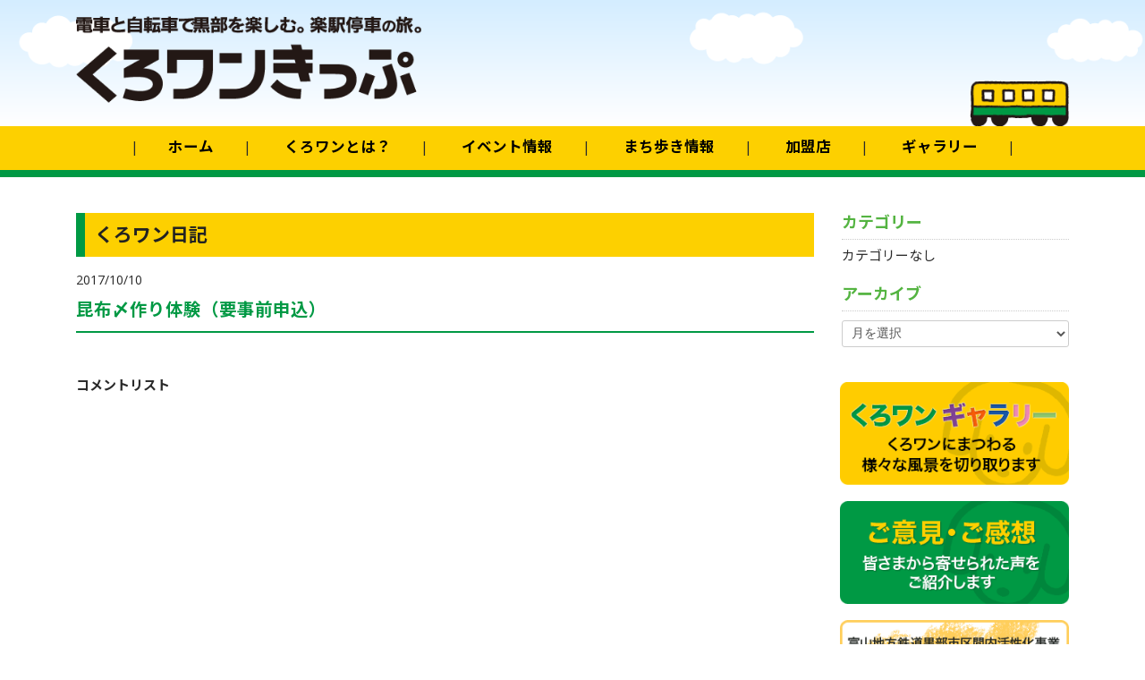

--- FILE ---
content_type: text/html; charset=UTF-8
request_url: http://www.kurowan.com/event_top/%E6%98%86%E5%B8%83%E3%80%86%E4%BD%9C%E3%82%8A%E4%BD%93%E9%A8%93%EF%BC%88%E8%A6%81%E4%BA%8B%E5%89%8D%E7%94%B3%E8%BE%BC%EF%BC%89/
body_size: 6405
content:
<!DOCTYPE HTML>
<html lang="ja">
<head>
<meta charset="UTF-8">
<title>昆布〆作り体験（要事前申込） | くろワンきっぷ〈黒部ワンコイン フリー切符〉</title>
<meta name="description" content="">
<meta name="keywords" content="黒部,くろワン,くろわん,富山,地鉄,電車,新幹線,まち歩き,富山観光">
<!-- mobile devices -->
<meta name="viewport" content="width=device-width,initial-scale=1">
<!-- boostrap -->
<link rel="stylesheet" href="/common/css/bootstrap.css">
<link rel="stylesheet" href="/common/css/bootstrap-responsive.css">

<!-- css -->
<link rel="stylesheet" href="/common/css/base.css">
<link rel="stylesheet" href="/common/css/design.css">

<meta name='robots' content='max-image-preview:large' />
	<style>img:is([sizes="auto" i], [sizes^="auto," i]) { contain-intrinsic-size: 3000px 1500px }</style>
	<link rel='dns-prefetch' href='//ajax.googleapis.com' />
<link rel='stylesheet' id='wp-block-library-css' href='http://www.kurowan.com/wp-includes/css/dist/block-library/style.min.css?ver=6.7.4' type='text/css' media='all' />
<style id='classic-theme-styles-inline-css' type='text/css'>
/*! This file is auto-generated */
.wp-block-button__link{color:#fff;background-color:#32373c;border-radius:9999px;box-shadow:none;text-decoration:none;padding:calc(.667em + 2px) calc(1.333em + 2px);font-size:1.125em}.wp-block-file__button{background:#32373c;color:#fff;text-decoration:none}
</style>
<style id='global-styles-inline-css' type='text/css'>
:root{--wp--preset--aspect-ratio--square: 1;--wp--preset--aspect-ratio--4-3: 4/3;--wp--preset--aspect-ratio--3-4: 3/4;--wp--preset--aspect-ratio--3-2: 3/2;--wp--preset--aspect-ratio--2-3: 2/3;--wp--preset--aspect-ratio--16-9: 16/9;--wp--preset--aspect-ratio--9-16: 9/16;--wp--preset--color--black: #000000;--wp--preset--color--cyan-bluish-gray: #abb8c3;--wp--preset--color--white: #ffffff;--wp--preset--color--pale-pink: #f78da7;--wp--preset--color--vivid-red: #cf2e2e;--wp--preset--color--luminous-vivid-orange: #ff6900;--wp--preset--color--luminous-vivid-amber: #fcb900;--wp--preset--color--light-green-cyan: #7bdcb5;--wp--preset--color--vivid-green-cyan: #00d084;--wp--preset--color--pale-cyan-blue: #8ed1fc;--wp--preset--color--vivid-cyan-blue: #0693e3;--wp--preset--color--vivid-purple: #9b51e0;--wp--preset--gradient--vivid-cyan-blue-to-vivid-purple: linear-gradient(135deg,rgba(6,147,227,1) 0%,rgb(155,81,224) 100%);--wp--preset--gradient--light-green-cyan-to-vivid-green-cyan: linear-gradient(135deg,rgb(122,220,180) 0%,rgb(0,208,130) 100%);--wp--preset--gradient--luminous-vivid-amber-to-luminous-vivid-orange: linear-gradient(135deg,rgba(252,185,0,1) 0%,rgba(255,105,0,1) 100%);--wp--preset--gradient--luminous-vivid-orange-to-vivid-red: linear-gradient(135deg,rgba(255,105,0,1) 0%,rgb(207,46,46) 100%);--wp--preset--gradient--very-light-gray-to-cyan-bluish-gray: linear-gradient(135deg,rgb(238,238,238) 0%,rgb(169,184,195) 100%);--wp--preset--gradient--cool-to-warm-spectrum: linear-gradient(135deg,rgb(74,234,220) 0%,rgb(151,120,209) 20%,rgb(207,42,186) 40%,rgb(238,44,130) 60%,rgb(251,105,98) 80%,rgb(254,248,76) 100%);--wp--preset--gradient--blush-light-purple: linear-gradient(135deg,rgb(255,206,236) 0%,rgb(152,150,240) 100%);--wp--preset--gradient--blush-bordeaux: linear-gradient(135deg,rgb(254,205,165) 0%,rgb(254,45,45) 50%,rgb(107,0,62) 100%);--wp--preset--gradient--luminous-dusk: linear-gradient(135deg,rgb(255,203,112) 0%,rgb(199,81,192) 50%,rgb(65,88,208) 100%);--wp--preset--gradient--pale-ocean: linear-gradient(135deg,rgb(255,245,203) 0%,rgb(182,227,212) 50%,rgb(51,167,181) 100%);--wp--preset--gradient--electric-grass: linear-gradient(135deg,rgb(202,248,128) 0%,rgb(113,206,126) 100%);--wp--preset--gradient--midnight: linear-gradient(135deg,rgb(2,3,129) 0%,rgb(40,116,252) 100%);--wp--preset--font-size--small: 13px;--wp--preset--font-size--medium: 20px;--wp--preset--font-size--large: 36px;--wp--preset--font-size--x-large: 42px;--wp--preset--spacing--20: 0.44rem;--wp--preset--spacing--30: 0.67rem;--wp--preset--spacing--40: 1rem;--wp--preset--spacing--50: 1.5rem;--wp--preset--spacing--60: 2.25rem;--wp--preset--spacing--70: 3.38rem;--wp--preset--spacing--80: 5.06rem;--wp--preset--shadow--natural: 6px 6px 9px rgba(0, 0, 0, 0.2);--wp--preset--shadow--deep: 12px 12px 50px rgba(0, 0, 0, 0.4);--wp--preset--shadow--sharp: 6px 6px 0px rgba(0, 0, 0, 0.2);--wp--preset--shadow--outlined: 6px 6px 0px -3px rgba(255, 255, 255, 1), 6px 6px rgba(0, 0, 0, 1);--wp--preset--shadow--crisp: 6px 6px 0px rgba(0, 0, 0, 1);}:where(.is-layout-flex){gap: 0.5em;}:where(.is-layout-grid){gap: 0.5em;}body .is-layout-flex{display: flex;}.is-layout-flex{flex-wrap: wrap;align-items: center;}.is-layout-flex > :is(*, div){margin: 0;}body .is-layout-grid{display: grid;}.is-layout-grid > :is(*, div){margin: 0;}:where(.wp-block-columns.is-layout-flex){gap: 2em;}:where(.wp-block-columns.is-layout-grid){gap: 2em;}:where(.wp-block-post-template.is-layout-flex){gap: 1.25em;}:where(.wp-block-post-template.is-layout-grid){gap: 1.25em;}.has-black-color{color: var(--wp--preset--color--black) !important;}.has-cyan-bluish-gray-color{color: var(--wp--preset--color--cyan-bluish-gray) !important;}.has-white-color{color: var(--wp--preset--color--white) !important;}.has-pale-pink-color{color: var(--wp--preset--color--pale-pink) !important;}.has-vivid-red-color{color: var(--wp--preset--color--vivid-red) !important;}.has-luminous-vivid-orange-color{color: var(--wp--preset--color--luminous-vivid-orange) !important;}.has-luminous-vivid-amber-color{color: var(--wp--preset--color--luminous-vivid-amber) !important;}.has-light-green-cyan-color{color: var(--wp--preset--color--light-green-cyan) !important;}.has-vivid-green-cyan-color{color: var(--wp--preset--color--vivid-green-cyan) !important;}.has-pale-cyan-blue-color{color: var(--wp--preset--color--pale-cyan-blue) !important;}.has-vivid-cyan-blue-color{color: var(--wp--preset--color--vivid-cyan-blue) !important;}.has-vivid-purple-color{color: var(--wp--preset--color--vivid-purple) !important;}.has-black-background-color{background-color: var(--wp--preset--color--black) !important;}.has-cyan-bluish-gray-background-color{background-color: var(--wp--preset--color--cyan-bluish-gray) !important;}.has-white-background-color{background-color: var(--wp--preset--color--white) !important;}.has-pale-pink-background-color{background-color: var(--wp--preset--color--pale-pink) !important;}.has-vivid-red-background-color{background-color: var(--wp--preset--color--vivid-red) !important;}.has-luminous-vivid-orange-background-color{background-color: var(--wp--preset--color--luminous-vivid-orange) !important;}.has-luminous-vivid-amber-background-color{background-color: var(--wp--preset--color--luminous-vivid-amber) !important;}.has-light-green-cyan-background-color{background-color: var(--wp--preset--color--light-green-cyan) !important;}.has-vivid-green-cyan-background-color{background-color: var(--wp--preset--color--vivid-green-cyan) !important;}.has-pale-cyan-blue-background-color{background-color: var(--wp--preset--color--pale-cyan-blue) !important;}.has-vivid-cyan-blue-background-color{background-color: var(--wp--preset--color--vivid-cyan-blue) !important;}.has-vivid-purple-background-color{background-color: var(--wp--preset--color--vivid-purple) !important;}.has-black-border-color{border-color: var(--wp--preset--color--black) !important;}.has-cyan-bluish-gray-border-color{border-color: var(--wp--preset--color--cyan-bluish-gray) !important;}.has-white-border-color{border-color: var(--wp--preset--color--white) !important;}.has-pale-pink-border-color{border-color: var(--wp--preset--color--pale-pink) !important;}.has-vivid-red-border-color{border-color: var(--wp--preset--color--vivid-red) !important;}.has-luminous-vivid-orange-border-color{border-color: var(--wp--preset--color--luminous-vivid-orange) !important;}.has-luminous-vivid-amber-border-color{border-color: var(--wp--preset--color--luminous-vivid-amber) !important;}.has-light-green-cyan-border-color{border-color: var(--wp--preset--color--light-green-cyan) !important;}.has-vivid-green-cyan-border-color{border-color: var(--wp--preset--color--vivid-green-cyan) !important;}.has-pale-cyan-blue-border-color{border-color: var(--wp--preset--color--pale-cyan-blue) !important;}.has-vivid-cyan-blue-border-color{border-color: var(--wp--preset--color--vivid-cyan-blue) !important;}.has-vivid-purple-border-color{border-color: var(--wp--preset--color--vivid-purple) !important;}.has-vivid-cyan-blue-to-vivid-purple-gradient-background{background: var(--wp--preset--gradient--vivid-cyan-blue-to-vivid-purple) !important;}.has-light-green-cyan-to-vivid-green-cyan-gradient-background{background: var(--wp--preset--gradient--light-green-cyan-to-vivid-green-cyan) !important;}.has-luminous-vivid-amber-to-luminous-vivid-orange-gradient-background{background: var(--wp--preset--gradient--luminous-vivid-amber-to-luminous-vivid-orange) !important;}.has-luminous-vivid-orange-to-vivid-red-gradient-background{background: var(--wp--preset--gradient--luminous-vivid-orange-to-vivid-red) !important;}.has-very-light-gray-to-cyan-bluish-gray-gradient-background{background: var(--wp--preset--gradient--very-light-gray-to-cyan-bluish-gray) !important;}.has-cool-to-warm-spectrum-gradient-background{background: var(--wp--preset--gradient--cool-to-warm-spectrum) !important;}.has-blush-light-purple-gradient-background{background: var(--wp--preset--gradient--blush-light-purple) !important;}.has-blush-bordeaux-gradient-background{background: var(--wp--preset--gradient--blush-bordeaux) !important;}.has-luminous-dusk-gradient-background{background: var(--wp--preset--gradient--luminous-dusk) !important;}.has-pale-ocean-gradient-background{background: var(--wp--preset--gradient--pale-ocean) !important;}.has-electric-grass-gradient-background{background: var(--wp--preset--gradient--electric-grass) !important;}.has-midnight-gradient-background{background: var(--wp--preset--gradient--midnight) !important;}.has-small-font-size{font-size: var(--wp--preset--font-size--small) !important;}.has-medium-font-size{font-size: var(--wp--preset--font-size--medium) !important;}.has-large-font-size{font-size: var(--wp--preset--font-size--large) !important;}.has-x-large-font-size{font-size: var(--wp--preset--font-size--x-large) !important;}
:where(.wp-block-post-template.is-layout-flex){gap: 1.25em;}:where(.wp-block-post-template.is-layout-grid){gap: 1.25em;}
:where(.wp-block-columns.is-layout-flex){gap: 2em;}:where(.wp-block-columns.is-layout-grid){gap: 2em;}
:root :where(.wp-block-pullquote){font-size: 1.5em;line-height: 1.6;}
</style>
<link rel='stylesheet' id='wp-pagenavi-css' href='http://www.kurowan.com/wp-content/plugins/wp-pagenavi/pagenavi-css.css?ver=2.70' type='text/css' media='all' />
<link rel="canonical" href="http://www.kurowan.com/event_top/%e6%98%86%e5%b8%83%e3%80%86%e4%bd%9c%e3%82%8a%e4%bd%93%e9%a8%93%ef%bc%88%e8%a6%81%e4%ba%8b%e5%89%8d%e7%94%b3%e8%be%bc%ef%bc%89/" />
<!-- ogt -->
    <meta property="og:title" content="昆布〆作り体験（要事前申込）｜くろワンきっぷ〈黒部ワンコイン フリー切符〉">
    <meta property="og:type" content="article">
    <meta property="og:description" content="">
    <meta property="og:url" content="http://www.kurowan.com/event_top/%e6%98%86%e5%b8%83%e3%80%86%e4%bd%9c%e3%82%8a%e4%bd%93%e9%a8%93%ef%bc%88%e8%a6%81%e4%ba%8b%e5%89%8d%e7%94%b3%e8%be%bc%ef%bc%89/">
    <meta property="og:image" content="">
    <meta property="og:site_name" content="くろワンきっぷ〈黒部ワンコイン フリー切符〉">
    <meta property="og:site_url" content="http://www.kurowan.com">
<!-- Google tag (gtag.js) -->
<script async src="https://www.googletagmanager.com/gtag/js?id=G-13KY271G90"></script>
<script>
  window.dataLayer = window.dataLayer || [];
  function gtag(){dataLayer.push(arguments);}
  gtag('js', new Date());

  gtag('config', 'G-13KY271G90');
</script>
</head>
<body id="pagetop">
<!-- facebook --><div id="fb-root"></div>
<script>(function(d, s, id) {
  var js, fjs = d.getElementsByTagName(s)[0];
  if (d.getElementById(id)) return;
  js = d.createElement(s); js.id = id;
  js.src = "//connect.facebook.net/ja_JP/all.js#xfbml=1";
  fjs.parentNode.insertBefore(js, fjs);
}(document, 'script', 'facebook-jssdk'));</script>
<div id="container">
	<header class="global">
		<div class="container-fluid">
			<h1><a href="/"><img src="/common/img/logo.png" alt="くろワンきっぷ　電車と自転車で黒部を楽しむ。楽駅停車の旅。"></a></h1>
			<div id="header_r">
				<div><img src="/common/img/head_train.png" alt="かぼちゃ電車" ></div>
			</div>
		</div>
	</header>		<nav id="nav-global" role="navigation" class="clearfix">
			<div id="menu_main">
			<ul id="menu_main_navi">
			<li><a href="/" class="navi01" title="ホーム"><span>ホーム</span></a></li>
			<li><a href="/about/" class="navi02" title="くろワンとは？"><span>くろワンとは？</span></a></li>
			<li><a href="/event/" class="navi02" title="イベント情報"><span>イベント情報</span></a></li>
			<li><a href="/machiaruki/" class="navi03" title="まち歩き情報"><span>まち歩き情報</span></a></li>
			<li><a href="/kameiten/" class="navi04" title="加盟店"><span>加盟店</span></a></li>
			<li><a href="/photog/" class="navi05" title="ギャラリー"><span>ギャラリー</span></a></li>
			</ul>
			</div>
		</nav>
	<div class="container-fluid">
	
		<div id="content" class="row-fluid">
		
		<div id="left_co" class="span9">
		
		
		<section id="main_co">
			<h1 class="title01">くろワン日記</h1>
			

				<article class="blog_main" id="post-809" class="post-809 event_top type-event_top status-publish hentry">
					<header class="blog_title">
						<time datetime="2017-10-10">2017/10/10</time>
						<h1>昆布〆作り体験（要事前申込）</h1>
					</header>
					<div class="blog_article">
																	</div><!-- .entry-content -->

				<!-- #post-## -->
					

<div class="ecoblog_comment">
	<h3>コメントリスト</h3>
				
<!-- You can start editing here. -->


			<!-- If comments are closed. -->
		<p class="nocomments">コメントは受け付けていません。</p>

	
</div>

</article>

		</section>
		
		</div><!-- /div#left_co -->
		
		<div id="right_co" class="span3">
			<ul id="blog_side">
				<li id="categories-3" class="widget widget_categories"><h2 class="widgettitle">カテゴリー</h2>

			<ul>
				<li class="cat-item-none">カテゴリーなし</li>			</ul>

			</li>
<li id="archives-3" class="widget widget_archive"><h2 class="widgettitle">アーカイブ</h2>
		<label class="screen-reader-text" for="archives-dropdown-3">アーカイブ</label>
		<select id="archives-dropdown-3" name="archive-dropdown">
			
			<option value="">月を選択</option>
			
		</select>

			<script type="text/javascript">
/* <![CDATA[ */

(function() {
	var dropdown = document.getElementById( "archives-dropdown-3" );
	function onSelectChange() {
		if ( dropdown.options[ dropdown.selectedIndex ].value !== '' ) {
			document.location.href = this.options[ this.selectedIndex ].value;
		}
	}
	dropdown.onchange = onSelectChange;
})();

/* ]]> */
</script>
</li>
			</ul>
			<div id="side_btn">
				<a href="/photog/" class="rollover"><img src="/common/img/side/blog.gif" alt="くろワン日記　スタッフブログ"></a>
				<a href="/voice/" class="rollover"><img src="/common/img/side/voice.gif" alt="お客様からのご意見・ご感想"></a>
				<!--<a href="/pdf/2014haru_jikokuhyou.pdf" class="rollover" target="_blank"><img src="/common/img/side/jikokuhyou.gif" alt="富山地方鉄道黒部市区間　時刻表ダウンロード"></a>-->
				<a href="/paint/" class="rollover" ><img src="/common/img/side/peint.gif" alt="黒部の駅舎ペイントラッピング"></a>
				<a href="http://www.kurobe-koukyoukoutsuu.jp/" class="rollover koukyou" target="_blank"><img src="/common/img/side/banner_koukyoukoutsu02.gif" alt="黒部市　公共交通で行こう！QRコード"></a>
			</div>
			<div id="side_link">
				<img src="/common/img/side/link.gif" alt="リンク">
				<ul>
					<li><a href="http://www.kurobe-unazuki.jp/" target="_blank">黒部・宇奈月温泉観光局</a></li>
					<li><a href="http://www.city.kurobe.toyama.jp/" target="_blank">黒部市</a></li>
					<li><a href="http://www.ccis-toyama.or.jp/kurobe/" target="_blank">黒部商工会議所</a></li>
					<li><a href="http://www.unazuki-onsen.com/" target="_blank">宇奈月温泉旅館協同組合</a></li>
				</ul>
			</div>
			<div id="side_banner">
				<a href="http://www.kurobe-machikyo.jp/" class="rollover" target="_blank"><img src="/common/img/side/banner_machi.gif" alt="黒部まちづくり協議会"></a>
				<a href="http://kurobematikyo.blog135.fc2.com/" class="rollover" target="_blank"><img src="/common/img/side/banner_machiblog.gif" alt="黒部まちづくり協議会ブログ"></a>
				<a href="http://www.kurobe-kinshohome.jp/" class="rollover" target="_blank"><img src="/common/img/side/banner_seisyounen.gif" alt="黒部市勤労青少年ホーム"></a>
				<a href="http://www.kurobe-unazuki.jp/" class="rollover" target="_blank"><img src="/common/img/side/banner_kankoukyoku.gif" alt="黒部・宇奈月温泉観光局"></a>
				<a href="http://www.ccis-toyama.or.jp/kurobe/" class="rollover" target="_blank"><img src="/common/img/side/banner_kaigisyo.jpg" alt="黒部商工会議所"></a>
				<a href="http://www.kurobejc.jp/" class="rollover" target="_blank"><img src="/common/img/side/banner_jc.gif" alt="JCI 黒部青年会議所"></a>
				<a href="http://www.railways2.jp/" class="rollover" target="_blank"><img src="/common/img/side/banner_railways.gif" alt="RAILWAYS"></a>
				<a href="http://www1.coralnet.or.jp/suwa_h/" class="rollover" target="_blank"><img src="/common/img/side/banner_shitetsu.gif" alt="北陸の私鉄"></a>
				<a href="http://www.kurobehan.com/" class="rollover" target="_blank"><img src="/common/img/side/banner_kurobehan.gif" alt="黒部観光が楽しくなるサイト「黒部藩」"></a>
				<a href="http://www.kurobe-catalog.com" class="rollover" target="_blank"><img src="/common/img/side/kurobe-catalog_b01.jpg" alt="黒部カタログ"></a>
			</div>		
		</div><!-- /div#right_co -->

		</div><!-- /div#contents -->
	
	</div><!-- /div#container-fluid -->
	
<div class="container-fluid">
	<p id="topscll"><a href="#pagetop" class="rollover">Topに戻る</a></p>
</div>
<footer class="global">
	<div id="f_adress" class="container-fluid">
		<address>
			<strong>くろワンきっぷ事務局</strong><span>（NPO法人 黒部まちづくり協議会内）</span><br>
			〒938-0037　富山県黒部市新牧野220 黒部市勤労青少年ホーム内<br>Tel.0765-56-9687 Fax.0765-56-9637
		</address>
		<dl id="f_kyousan">
			<dt>●主催</dt><dd>：NPO法人黒部まちづくり協議会　黒部ワンコイン・プロジェクト、富山地方鉄道株式会社</dd>
<!-- 			<dt>●主管</dt><dd>：NPO法人黒部まちづくり協議会</dd> -->
			<dt>●共催</dt><dd>：黒部市　黒部市黒部商工会議所　（一社）黒部・宇奈月温泉観光局　黒部市自治振興会連絡協議会　北日本新聞社</dd>
			<dt>●後援</dt><dd>：黒部市教育委員会　黒部青年会議所　黒部商工会議所青年部　黒部商工会議所女性会　黒部市PTA連絡協議会　（公財）黒部市スポーツ協会　黒部市老人クラブ連合会　黒部市社会福祉協議会　黒部農業協同組合　くろべ漁業協同組　黒部サイクリング協会　「まくら木」ネット　富山新聞社　読売新聞北陸支社　朝日新聞富山総局　北陸中日新聞　毎日新聞富山支局　北日本放送　富山テレビ放送　チューリップテレビ　みらーれTV　新川コミュニティ放送（ラジオ・ミュー）</dd>
			<dt>●協賛</dt><dd>：YKK株式会社　ダイヤテックス株式会社　黒部峡谷鉄道株式会社　北星ゴム工業株式会社　中西グループ　石田・黒部きらきら「蔵」仲間　プレミアム加盟店　スタンプラリー協賛店</dd>
		</dl>
	</div>
</footer>
<footer id="copyright" class="container-fluid">
	<small>Copyright © kurowan.com. All Rights Reserved. </small>
</footer></div><!-- /div#container -->
</body>
</html>

--- FILE ---
content_type: text/css
request_url: http://www.kurowan.com/common/css/base.css
body_size: 3214
content:
@charset "utf-8";

@import url('https://fonts.googleapis.com/css?family=Khula:400,700|Noto+Sans+JP:400,700&display=swap');
@import url('reset.css');

* {
    margin: 0;
    padding:0;
}

html {
    padding:0;
}
body {
    background:#fff;
}
html,body {
	width:100%;
    font-family: 'Khula','Noto Sans JP', "ヒラギノ角ゴ Pro W3","Hiragino Kaku Gothic Pro","Yu Gothic","ヒラギノ角ゴ W3","游ゴシック体", YuGothic, "游ゴシック Medium", "Yu Gothic Medium", "游ゴシック", "Yu Gothic","メイリオ", sans-serif;
    _font-family: ‘ＭＳ Ｐゴシック’, sans-serif;
    font-style: normal;
    font-size: 15px;
	color:#2A2A2A;
	line-height:1.5;
	word-break:break-all; word-wrap:break-word; -webkit-text-size-adjust: 100%; margin: 0;
}

h1, h2, h3, h4, h5, h6 {
    margin:0;
    padding:0;
    border:0;
    outline:0;
    font-size:100%;
    font-weight: 700;
    vertical-align:baseline;
    background:transparent;
    line-height:1.5;
    }

p {
	margin:0;
    padding:0;
    border:0;
    outline:0;
    font-size:      1em;
    line-height:    1.5;
    font-weight: 400;
    font-style: normal;
    vertical-align:baseline;
    background:transparent;
    text-align:     justify;
    text-justify:   inter-ideograph;
}

a:link      { color: #3373C1; text-decoration:underline; }
a:visited   { color: #3373C1; text-decoration:underline; }
a:hover     { color: #72A0DA; text-decoration:none; }
a:focus     { color: #3373C1; text-decoration:underline; }
a:active    { color: #72A0DA; text-decoration:none; }

a img {
    border: none;
}

ul {
    list-style-type:none;
    margin:0;
    padding:0;
}

body {
    text-align:     center;
}

/* bootstrap.css */
.container-fluid {
	padding-left:35px;
	padding-right:35px;
	}
@media only screen and (max-width:767px)
{
	.container-fluid {
		padding-left:10px;
		padding-right:10px;
	}
}

/* container */
div#container {
    
}
#container a:hover.rollover {
	opacity:0.9;
	filter: alpha(opacity=90);
	-ms-filter: "alpha( opacity=90 )";
	background: #fff;
}

/* header global */
header.global {
    overflow:   hidden;
    width:      100%;
    background: #D7EFFC;
	background: url('../img/header_back.png'),
    	linear-gradient(top, rgba(212,237,251,1), rgba(255,255,255,1)) ;/* W3C */
    background: url('../img/header_back.png'),
		-moz-linear-gradient(top, rgba(212,237,281,1), rgba(255,255,255,1)) ;/* Mozilla */
	background: url('../img/header_back.png'),-webkit-gradient(linear, left top, left bottom, from(rgba(212,237,281,1)), to(#ffffff));/* safari chrome */
	background: url('../img/header_back.png'),
	-o-linear-gradient(top, rgba(255,255,255,1), rgba(255,255,255,1));/* opera */
	background-repeat:no-repeat;
	background-position:left top;
	-o-background-size: contain; 
	-moz-background-size: contain; 
	-webkit-background-size: contain; 
	background-size: contain;
	behavior: url(/common/PIE/PIE.htc);
}
header.global h1 {
	width:35%;
	float:left;
	margin:10px 0 5px 0;
}
header.global img {
    max-width:  100%;
    height:     auto;
    width:      auto\9; /* ie8 */
    vertical-align: text-bottom;
}
#header_r {
	width:10%;
	float:right;
	padding:80px 0 0 0;
	text-align:right;
	}
header.global #header_r img {
	vertical-align: bottom;
	}


@media screen and (min-width: 1150px) {
	#header_r {	width:10%;padding:90px 0 0 0;}
}
@media screen and (max-width: 955px) {
	#header_r {	width:10%;padding:70px 0 0 0;}
}
@media screen and (max-width: 900px) {
	#header_r {	width:10%;padding:65px 0 0 0;}
}
@media screen and (max-width: 720px) {
	#header_r {	width:10%;padding:60px 0 0 0;}
}

@media only screen and (max-width:600px)
{
	header.global h1 {
		width:90%;
		float:none;
		margin:10px auto 5px auto;
	}
	#header_r {
		display:none;
	}
}

/* content */
#content {
    padding-top:20px;
    text-align:left;
}


/* footer
---------------------------------------------- */
footer.global {
    display:    block;
    text-align: left;
    padding:2% 0 2% 0;
	background: #EEEEEE;
	border-bottom:5px solid #009944;
}

footer.global address {
	display:block;
	width:60%;
	font-style:normal;
	margin-bottom:20px;
	}
footer.global address strong {
    font-size:120%;
    font-weight:bold;
    line-height:2.0;
    color:#009944;
}
footer.global address span {
    font-size:100%;
    line-height:2.0;
}
dl#f_kyousan {
	width:100%;
	clear:both;
	font-size:87%;
	}
dl#f_kyousan dt {
	width:3em;
	float:left;
	}
dl#f_kyousan dd {
	padding:0 0 0 3em;
	}

#copyright {
	text-align:left;
	padding-top:3px;
	padding-bottom:5px;
	font-size:80%;
	color:#545454;
	}


@media only screen and (max-width:480px)
{
	#top_fadress,
    #top_fadress address {
        width:      auto;
        float:      none;
        text-align:left;
		font-size:80%;
    }
     #copyright{
        width:      auto;
        float:      none;
        text-align:left;
		font-size:70%;
    }
	footer.global address {
		margin:15px 0;
	}
	footer.global address {
		width:100%;
		font-size:90%;
	}
	footer.global address strong {
	    line-height:1.5;
	    font-size:120%;
	}
	footer.global address span {
	    font-size:110%;
	    line-height:1.5;
	}
	dl#f_kyousan {
		display:none;
	}
}

#topscll {
	text-align:right;
	}
#topscll a {
	text-decoration:none;
	background:#EEEEEE;
	width:6em;
	padding:3px 1em;
	}


/* ------▲ここまでチェック済み20120805------ */




@media screen and (max-width: 1000px) {/* ------1000px　iPad 768px x 1024px------ */
	header h2 {
	    line-height:1.5;
	    padding:2px 0 5px 0;
	    font-size:80%;
	}
	header .head_c ul li {
		display: none;
		}

}/* ------1000px　iPad 768px x 1024pxここまで------ */



@media screen and (max-width: 760px) {/* ------760px------　iPad 768px x 1024px */
	header h2 {
	    line-height:1.5;
	    padding:2px 0 5px 0;
	    font-size:80%;
	}
	header .head_c ul li {
		display: none;
		}
}




/* 480 */
@media (max-width: 480px) {
	#global_footer {
		position:static;
		padding:10px;
	}
	#global_footer ul li {
		display:block;
		margin-right:0;
	}
	#global_footer ul {
		position:static;
	}
	#copyright {
		position:static;
	}
}



/* paneo fix layout a4 185.8dpi retina ipad portrate */
/* 1536px x 2172px 1 : Å„2 */
@media paper,(min-width: 1150px) {
    .container-fluid {
        position:       static;
        height:         auto;
        width:          1110px;
        margin:         0 auto;
        clear:auto;
        display:block;
        padding-left: 10px;
   		padding-right: 10px;
    }
	.container-fluid:after {
    	clear: auto;
	}
	.container-fluid:before, .container-fluid:after {
	    content: "";
	    display: block;
	}
	.container-fluid:before, .container-fluid:after {
	    content: "";
	    display: block;
	}
    #content {
        height:         auto;
    }
    footer {
        width:          auto;
        margin:         0 auto;
        padding-left: auto;
   		padding-right: auto;
    }
}




aside#pager {
    margin:15px 0px 50px 0;
}

aside#pager .wp-pagenavi {
    clear: both;

}

aside#pager .wp-pagenavi a, .wp-pagenavi span {
    text-decoration: none;
    padding: 3px 5px;
    margin: 3px;
    border: 1px solid #fff;
    box-shadow: 0px 0px 1px 1px #EAEAEA;
    -moz-box-shadow: 0px 0px 1px 1px #EAEAEA;
    -webkit-box-shadow: 0px 0px 1px 1px #EAEAEA;
    background:#F6F7F7;
}

aside#pager .wp-pagenavi a:hover, .wp-pagenavi span.current {
    background-color:#AFCFE6;
    border: 1px solid #fff;
}

aside#pager .wp-pagenavi span.current {
    font-weight: bold;
}

/* pager main 
.wp-pagenavi {
    clear: both;
	margin:15px 0px 15px 0;
}

.wp-pagenavi a, .wp-pagenavi span {
    text-decoration: none;
    border: 1px solid #BFBFBF;
    padding: 3px 5px;
    margin: 2px;
}

.wp-pagenavi a:hover, .wp-pagenavi span.current {
    border-color: #000;
}

.wp-pagenavi span.current {
    font-weight: bold;
}
*/

.h_banner {
	margin-top: 7px;
}



div.kensaku form {
	text-align: left;	
	margin: 3% 0 0 0;
}

.kensaku p {
	margin: 2% 0 2% 0;
	color: #005BAC;
	font-weight: bold;
	font-size: 140%;
	float:left;
	margin-right: 1em;
}
.kensaku p span {
	padding:0 0 0 1em;
	background: url('../img/icon01.png') no-repeat left center;
	background-size: .5em;
}


.kensaku form input.kensaku_form{
	background-color: #ECECEC;
	padding:2%;
}


.kensaku form .kensaku_btn{
	padding:;
	margin-bottom:10px;
	background: #c0c0c0;
	text-indent: -9999px;

  /* border */
	border-radius: 5px;
    -webkit-border-radius: 5px;
    -moz-border-radius: 5px;
    border: 1px #D5D5D5 solid;

  /* haikei */
    background: #F6F6F6;	
	background: linear-gradient(top, #F6F6F6, #E3E3E3) ;/* W3C */
    background: -moz-linear-gradient(top, #F6F6F6, #E3E3E3) ;/* Mozilla */
	background: -webkit-gradient(linear, left top, left bottom, color-stop(0%, #F6F6F6), color-stop(100%, #E3E3E3));/* safari chrome */
	background: -o-linear-gradient(top, #F6F6F6, #E3E3E3);/* opera */
	width: 5%;
	padding: 1%;

}


@media screen and (max-width: 1000px) {/* ------1000px　iPad 768px x 1024px------ */
	div.kensaku form {
		text-align: left;	
		margin: 0 0 0 0;
	}
	
	.kensaku p {
		margin: 0 0 2px 0;
		color: #005BAC;
		font-weight: bold;
		font-size: 90%;
		float:none;
		margin-right: 1em;
	}
	.kensaku p span {
		padding:0 0 0 1em;
		background: url('../img/icon01.png') no-repeat left center;
		background-size: .5em;
	}
	.kensaku form input.kensaku_form{
		background-color: #ECECEC;
		padding:0;
	}

}/* ------1000px　iPad 768px x 1024pxここまで------ */



@media screen and (max-width: 760px) {/* ------760px------　iPad 768px x 1024px */

}




/* 480 */
@media (max-width: 480px) {
	div.kensaku form {
		text-align: center;
	}
	.kensaku p {
		margin: 5% 0 2% 0;
		display: block;
		float:none;
		text-align: center;
		margin-left: -2em;
		font-size: 130%;
	}
	.kensaku p span {
		background: url('../img/icon02.png') no-repeat left center;
	}
}


.pankuzu {
	font-size: 12px;
	margin-bottom: 15px;
	margin-top: -10px;
}



--- FILE ---
content_type: text/css
request_url: http://www.kurowan.com/common/css/design.css
body_size: 10141
content:
@charset "utf-8";


#main_co {
	width:100%;
	margin-bottom:30px;
	overflow:hidden;
	}

#main_co p {
	line-height:1.7;
	}

/* ----sidebar-------------------------------- */

#side_btn {
	margin-bottom:30px;
	}
#side_btn a {
	display:block;
	margin-bottom:4%;
	}

#side_link ul {
	margin-bottom:30px;
	}
#side_link ul li {
	padding:.5em 0 .5em .8em;
	border-bottom:dotted 1px #ccc;
	text-decoration:none;
	background: url(../img/icon01.gif) no-repeat left 1em;
	background-size:.4em;
	}
#side_link ul li a {
	text-decoration:none;
	color:#222;
	}

#side_banner{
	margin-bottom:50px;
	text-align:center;
	}
#side_banner a {
	display:block;
	margin-bottom:3%;
	}


@media only screen and (max-width:767px)
{
	#side_btn {
		text-align:center;
		}
	#side_btn a {
		display:block;
		width:49%;
		float:left;
		margin-bottom:4%;
		margin-right:1%;
		}
	#side_link {
	clear: both;
	overflow: hidden;
	padding-top: 1em;
	}
	#side_link img {
	width:47%;
	}
	#side_banner{
	}
	#side_banner a {
		display:block;
		width:47%;
		float:left;
		margin-bottom:3%;
		margin-right:3%;
	}
}


@media only screen and (max-width:480px)
{
	#side_btn a {
		width:47%;
		margin-right:3%;
		}
}





/* トップページ
---------------------------------------------- */

/* top btn */
.top_btn {
	margin:0 0 20px 0;
	clear:both;
	overflow:hidden;
	}
.top_articletxt {
	padding: 20px 25px;
	border: 3px solid #cccccc;
	border-radius: 10px;
	margin:0 0 20px 0;
	clear:both;
	overflow:hidden;
}
#top_btnl div {
	margin-bottom: 20px;
	text-align: center;
}
#top_btnr .facebook {
	margin-bottom: 20px;
	text-align: center;
}
#top_btnr .facebook iframe {
	width: 100% !important;
}
@media only screen and (max-width:767px)
{
	.top_btn {
		margin:0 0 8px 0;
	}
/*
	#top_btnl {
		width:49%;
		float:left;
	}
	#top_btnr {
		width:49%;
		float:right;
	}
*/
}

.top_bus{
	padding-top: 20px;
}

/* top article */
#top_event{
	width:100%;
	overflow:hidden;
	border-bottom:5px solid #009944;
	margin:0 0 35px 0;
	}
#top_event h1{
	margin-bottom:.5em;
	}
#top_article_in article {
	width:100%;
	clear:both;
	overflow:hidden;
	border-bottom:1px dotted #183684;
	padding:.8em 0 .8em 0;
	font-size:102%;
	}
#top_article_in article time {
	display:block;
	width:23%;
	float:left;
	font-weight:bold;
	font-size:102%;
	padding:0 0 0 1em;
	}
#top_article_in article h2 {
	width:74%;
	float:right;
	}

#top_article article a:link      { color: #2A2A2A; text-decoration:none; }
#top_article article a:visited   { color: #2A2A2A; text-decoration:none; }
#top_article article a:hover     { color: #47677E; text-decoration:none; }
#top_article article a:focus     { color: #2A2A2A; text-decoration:none; }
#top_article article a:active    { color: #47677E; text-decoration:none; }

@media only screen and (max-width:768px)
{
    #top_article_in article time {
		width:100%;
		padding:0;
		float:auto;
	}
	#top_article_in article h2 {
		width:100%;
		float:auto;
	}
}

@media only screen and (max-width:480px)
{
	#top_event{
        width:      auto;
        float:      none;
        text-align:center;
        margin-right:0;
        margin-bottom:15px;
        text-align:left;
    }
}

/* top hanbaiten */
#hanbai {
	width:90%;
	padding:3% 4%;
	background:#114126;
	border:3px solid #BFBFBF;
	color:#fff;
	margin:0 0 30px 0;
	}
.hanbai_t01 {
	color:#E67F7F;
	font-size:120%;
	}
h2.hanbai_t02 {
	color:#EFD663;
	font-size:120%;
	}
#hanbai li {
	margin:0 0 5px 0;
	}


/* 2021.02.16 add */
.hanbai_access {
	border-bottom : 3px solid #BFBFBF;
	padding-bottom: 20px;
	margin-bottom: 30px;
}
.hanbai_access h2 {
	text-align: center;
	font-size: 23px;
	font-weight: bold;
	color: #009944;
	margin-bottom: 10px;
}
.hanbai_access ul li {
	margin:10px 3% 8px 0;
	background: url(/common/img/icon02.gif) no-repeat left .3em;
	background-size:.7em;
	padding:0 0 0 1em;
}
.hanbai_accessmap {
	width: 99%;
}
.container-fluid .hanbai_accessmap iframe {
	width: 100%;
	height: 400px;
	border: none;
	padding: 0 !important;
}

.parkandride {
	border-bottom : 2px dashed #BFBFBF;
	padding-bottom: 20px;
	margin-bottom: 30px;
}
.parkandride p {
	padding: 15px 0 20px;
	font-size: 17px;
}
.parkandride h3 {
	font-size: 18px;
	font-weight: bold;
	color: #009944;
	margin-bottom: 10px;
}
.parkandride ul li {
	margin:0 3% 7px 3px;
	background: url(/common/img/icon02.gif) no-repeat left 1px;
	background-size:.7em;
	padding:0 0 0 1em;
}


/* top backnamber */
#backnamber {
	width:100%;
	margin:0 0 30px 0;
	}
#backnamber h1 {
	background: url('../img/top/bn_back.gif');
	background-repeat:repeat-x;
	background-position:right top;
	-o-background-size: contain; 
	-moz-background-size: contain; 
	-webkit-background-size: contain; 
	background-size: contain;
	line-height:1.0;
	margin:0 0 20px 0;
	}
#backnamber ul {
	width:100%;
	clear:both;
	overflow:hidden;
	}
#backnamber ul li {
	width:32%;
	float:left;
	margin:0 2% 1% 0;
	}
#backnamber ul li.back_li3 {
	margin:0 0 1% 0;
	}
#backnamber ul li a {
	display:block;
	border:1px solid #A7A7A7;
	}
#backnamber ul li a img {
	vertical-align:bottom;
	}

@media only screen and (max-width:480px)
{
	#backnamber h1 img {
		width:50%;
	}
}


/* バックナンバーページ
---------------------------------------------- */
ul.backnamber_top li {
	margin:10px 3% 8px 0;
	font-size:120%;
	background: url(/common/img/icon02.gif) no-repeat left .3em;
	background-size:.7em;
	padding:0 0 0 1em;
	}
.backnumber_b {
	margin-bottom:20px;
	}



/* 共通
---------------------------------------------- */
.title01 {
	font-size:140%;
	font-weight:bold;
	color:#222;
	border-left:10px solid #009944;
	background:#FDD000;
	padding:13px .5em 5px .5em;
	margin:0 0 2% 0;
	line-height:1.5;
	clear:both;
	}


.title02 {
	font-size:145%;
	color:#009944;
	border-bottom:2px solid #009944;
	padding: 15px 4em 3px 0;
	font-weight:bold;
	margin:0 0 1.5em 0;
	clear:both;
	background: url('../img/title02.gif');
	background-repeat:no-repeat;
	background-position:right bottom;
	background-size:3.5em;
	}
.title02 span {
	font-weight:bold;
	font-size:80%;
	}

@media only screen and (max-width:480px)
{
	.title02 {
		padding:.3em 0 .2em 0;
		background: none;
	}
}


.font_s {
	font-size:90%;
	}
.font_s2 {
	font-size:85%;
	}
.font_l {
	font-size:105%;
	}
.font_l2 {
	font-size:110%;
	}
.font_l3 {
	font-size:120%;
	}
.font_l4 {
	font-size:130%;
	}

.font_w {
	font-weight:bold;
	}

.font_co01 {
	color:#009944;
	}
.font_co02 {
	color:#F27171;
	}
.font_co02 a {
	color:#F27171;
	}

.t_read {
	width:80%;
	margin:0 0 30px 0;
	}
@media only screen and (max-width:480px)
{
	.t_read {
		width:100%;
	}
}




/* くろワンとは？
---------------------------------------------- */
.kurowan_about {
	margin-bottom: 80px;
}

.title_about {
	margin:0 0 1em 0;
	}
.about_t p {
	margin:.3em 0 2.5em 0;
	}
.about_t h2 {
	margin:0 0 .5em 0;
	}
#about_tr {
	background:#FDD000;
	color:#009944;
	padding: 20px 1em 15px;
	margin:0 0 1em;
	font-size:120%;
	font-weight: 700;
	text-align:center;
	}

dl.about_t_dl {
	margin:0 0 10px 0;
	}
dl.about_t_dl dt {
	color:#009944;
	font-weight:bold;
	font-size:130%;
	margin:0 0 .3em 0;
	}
dl.about_t_dl dt span {
	color:#222;
	font-weight:bold;
	font-size:80%;
	vertical-align:top;
	}
dl.about_t_dl dd {
	margin:0 0 1.5em 0;
	font-size:115%;
	font-weight:bold;
	}
dl.about_t_dl dd.about_tchui {
	margin:0 0 1.5em 0;
	font-size:95%;
	font-weight:normal;
	}



/* 電車に乗って当てよう-- */
#about_t{
	margin:0 0 40px 0;
	}
#about_t ul {
	width:90%;
	}
#about_t li {
	margin:0 0 1.5em 0;
	}
#about_t li h2 {
	color:#009944;
	font-weight:bold;
	font-size:120%;
	margin:0 0 .3em 0;
	}
#about_t li p {
	margin:0 0 .8em 0;
	}
#about_stamp {
	background:#F6F6EE;
	padding:1.5em 1em 1em 1.5em;
	-webkit-box-shadow: 0px 3px 3px 0px #DFDAD4; /* Safari, Chrome用 */
	-moz-box-shadow: 0px 3px 3px 0px #DFDAD4; /* Firefox */
	box-shadow: 0px 3px 3px 0px #DFDAD4; /* CSS3 */
	behavior: url("/common/PIE/PIE.htc");/* IE */
	margin:0 0 5em 0;
	}
#about_stamp ul {
	width:95%;
	background: url(/common/img/about/stamp_back.gif) no-repeat right top;
	background-size: 30%;
	padding:0 .5em 0 0;
	}
#about_stamp ul li h3 {
	background: url(/common/img/icon02.gif) no-repeat left .4em;
	background-size:.7em;
	padding:0 0 .2em .9em;
	font-size:125%;
	}


#tokuten_sanka h3 {
	display:inline;
	background:#FFAE00;
	padding: .2em 1em;
	color:#F6F6EE;
	font-size:120%;
	}
#tokuten_sanka ol {
	padding:0 0 0 1.5em;
	margin:.8em 0 .5em 0;
	list-style-type:decimal;
	}
#about_t #tokuten_sanka ol li {
	margin:0 0 .7em 0;
	font-size:115%;
	color:#FFAE00;
	}
#about_t #tokuten_sanka ol li span {
	color:#555;
	}


@media only screen and (max-width:480px)
{
	#about_t ul {
		width:100%;
	}
}

/* バス-- */
.about_bus {
	margin-bottom:3em;
	overflow:hidden;
	}
.about_bus h2 {
	margin-bottom:1.5em;
	}
.about_bus div p {
	width:80%;
	margin-bottom:1.5em;
	}
.bus_map div {
	margin-bottom:0.8em;
	}

/* 自転車-- */
.about_j {
	margin:0 0 40px 0;
	}
.about_j h2 {
	color:#009944;
	font-weight:bold;
	font-size:120%;
	margin:0 0 .5em 0;
	}
.about_j p {
	margin-bottom:1em;
	}









/* イベント情報
--------------------------------- */
nav#event_nav {
	width:100%;
	clear:both;
	}
nav#event_nav ul {
	list-style-type:none;
	padding: 0;
	}

nav#event_nav ul li {
    list-style: none;
	padding: 0;
	float:left;
	width:15%;
	margin:0 3% 30px 0;
}
nav#event_nav ul li.e_naviw {
	width:17%;
	margin:0;
}


nav#event_nav ul li a {
 display:block;
 text-indent:-9999px;
 overflow:hidden;
 margin: 0;
 padding: 0;
 height:90px;
	-o-background-size: contain; 
	-moz-background-size: contain; 
	-webkit-background-size: contain; 
	background-size: contain;
}
a.e_nav01 {background: url(/common/img/event/btn01.gif) no-repeat 0 0;}
a:hover.e_nav01 {background: url(/common/img/event/btn01_on.gif) no-repeat 0 0;}
a.e_nav02 {background: url(/common/img/event/btn02.gif) no-repeat 0 0;}
a:hover.e_nav02 {background: url(/common/img/event/btn02_on.gif) no-repeat 0 0;}
a.e_nav03 {background: url(/common/img/event/btn03.gif) no-repeat 0 0;}
a:hover.e_nav03 {background: url(/common/img/event/btn03_on.gif) no-repeat 0 0;}
a.e_nav04 {background: url(/common/img/event/btn04.gif) no-repeat 0 0;}
a:hover.e_nav04 {background: url(/common/img/event/btn04_on.gif) no-repeat 0 0;}

a.e_nav05 {background: url(/common/img/event/btn05.gif) no-repeat 0 0;}
a:hover.e_nav05 {background: url(/common/img/event/btn05_on.gif) no-repeat 0 0;}
a.e_nav06 {background: url(/common/img/event/btn06.gif) no-repeat 0 0;}
a:hover.e_nav06 {background: url(/common/img/event/btn06_on.gif) no-repeat 0 0;}
a.e_nav07 {background: url(/common/img/event/btn07.gif) no-repeat 0 0;}
a:hover.e_nav07 {background: url(/common/img/event/btn07_on.gif) no-repeat 0 0;}

@media only screen and (min-width:1280px)
{
	nav#event_nav ul li a { height:95px;}
}
@media only screen and (max-width:950px)
{
	nav#event_nav ul li a { height:85px;}
}
@media only screen and (max-width:930px)
{
	nav#event_nav ul li a { height:75px;}
}
@media only screen and (max-width:900px)
{
	nav#event_nav ul li a { height:70px;}
}
@media only screen and (max-width:850px)
{
	nav#event_nav ul li a { height:65px;}
}
@media only screen and (max-width:800px)
{
	nav#event_nav ul li a { height:70px;}
}
@media only screen and (max-width:700px)
{
	nav#event_nav ul li a { height:65px;}
}
@media only screen and (max-width:480px)
{
	nav#event_nav ul li a { height:55px;}
	nav#event_nav ul li {
		width:20%;
	}
	nav#event_nav ul li.e_naviw {
		width:22%;
	}
}


article.event_in {
	margin:0 0 30px 0;
	}
article.event_in header time {
	display:block;
	color:#717170;
	font-weight:bold;
	font-size:120%;
	border-bottom:1px dashed #717170;
	margin:0 0 .7em 0;
	padding:0 0 .3em 0;
	}
article.event_in header h1 {
	color:#009944;
	font-weight:bold;
	font-size:120%;
	margin:0 0 .8em 0;
	}
.event_text {
	width:70%;
	overflow:hidden;
	}
.event_text strong {
	font-weight:bold;
	}
.event_text p,
.event_text img {
	padding: .2em 0;
	}

.event_text a {
	color:#D7526B;
	}
.e_top {
	width:100%;
	margin:0 0 50px 0;
	clear:both;
	overflow:hidden;
	}
.e_top a {
	display:block;
	width:6em;
	background:#eee;
	padding:.3em 1em .3em 1em;
	text-decoration:none;
	float:right;
	text-align:center;
	}

@media only screen and (max-width:768px)
{
	.event_text {
		width:95%;
	}
}
@media only screen and (max-width:480px)
{
	.event_text {
		width:100%;
	}
}
ul.event_sonota {margin-bottom: 50px;}
ul.event_sonota li { margin-bottom: 15px; color: #ee9f00; font-weight: bold; font-size: 108%; line-height: 1.5; }
ul.event_sonota li p { margin-bottom: 0; color: #000; font-weight: normal; font-size: 92%; }
.chusi {text-decoration: line-through;}
.c_attention {color: #ff0000; font-weight: bold;}
.c_attention {color: #ff0000; font-weight: bold;}


/* まち歩き情報
--------------------------------- */
.machi_main {
	margin:0 0 50px 0;
	}
.machi_in {
	padding:0 0 1em 0;
	}
.machi_in h2,
.machi_map h2 {
	background:#FFF9AE;
	font-size:120%;
	padding: 10px .8em 5px;
	line-height:1.7;
	margin:0 0 .8em;
	}
.machi_text h3 {
	color:#009944;
	font-weight:bold;
	font-size:115%;
	border-bottom:1px dashed #009944;
	margin:0 0 12px 0;
	line-height:1.7;
	padding:10px 0 0;
	}
.machi_text div {
	margin:0 0 2.3em 0;
	width:90%;
	}
@media only screen and (max-width:480px)
{
	.machi_text div {
		width:100%;
	}
}

.machi_map ul {
	width:100%;
	clear:both;
	overflow:hidden;
	}
.machi_map ul li {
	width:25%;
	margin:0 3% 1.5em 0;
	float:left;
	text-align:center;
	}
.machi_map ul li img {
	-webkit-box-shadow: 0px 3px 3px 0px #EEEEEE; /* Safari, Chrome用 */
	-moz-box-shadow: 0px 3px 3px 0px #EEEEEE; /* Firefox */
	box-shadow: 0px 3px 3px 0px #EEEEEE; /* CSS3 */
	behavior: url("/common/PIE/PIE.htc");/* IE */
	margin:0 0 5px 0;
	border:1px solid #DFDFDF;
	}
.machi_map ul li p {
	text-align:center;
	}
.machi_map ul li a {
	color:#D56A64;
	}
.machi_map ul li.mach-waka {
	clear:both;
	}

@media only screen and (max-width:480px)
{
	.machi_map ul li {
		width:30%;
		margin:0 3% 1.5em 0;
	}
	.machi_map ul li p {
		font-size:85%;
	}
}




/* ご意見・ご感想
--------------------------------- */
.voice_main{
	border-bottom:1px dashed #009944;
	margin:0 0 50px 0;
	}
.voice_main article{
	border-top:1px dashed #009944;
	padding:1em 0;
	clear:both;
	}
.voice_main article p{
	width:90%;
	}
.voice_main article div{
	width:90%;
	margin:.5em 0 0 0;
	}
@media only screen and (max-width:480px)
{
	.voice_main article p,
	.voice_main article div{
		width:100%;
	}
}


/* ペイントラッピング
--------------------------------- */
ul.paint_main li {
	margin:0 0 30px 0;
	}



/* 加盟店
--------------------------------- */
.kamei_top {
	margin:0 0 30px 0;
	}
.kamei_top p {
	margin:0 0 1em 0
	}
ul.kamei_list {
	width:100%;
	clear:both;
	margin:0 0 30px 0;
	overflow:hidden;
	}
ul.kamei_list li {
	background: url(/common/img/icon02.gif) no-repeat left 3px;
	background-size:.7em;
	padding:0 0 .1em .9em;
	font-weight:bold;
	width:29%;
	margin:0 2% .1em 0;
	float:left;
	}
ul.kamei_list li.kamein_cl {
	clear:both;
	}
ul.kamei_list li a {
	text-decoration:none;
	color:#222;
	}

.kameiten {
	width:100%;
	clear:both;
	font-size:90%;
	overflow:hidden;
	margin:0 0 40px 0;
	}
.kameiten h2.k_stt {
	background: #009944;
	color: #fff;
	font-size: 17px;
	padding: 8px 10px 3px;
	margin-bottom: 15px;
	clear: both;
	}
.kameiten div {
	width:50%;
	float:left;
	}
.kameiten div.k_clear {
	clear:both;
	}
.kameiten div.k_in {
	width:95%;
	clear:both;
	}
.kameiten div.kco_btm {
	margin-bottom: 50px;
}

.kameiten div.k_left {
	width:64%;
	float:left;
	margin:0 0 35px 0;
	}
.kameiten .k_right {
	width:33%;
	float:right;
	display:block;
	margin:0 0 35px 0;
	}

.kameiten h2 {
	font-size:120%;
	font-weight:bold;
	color:#009944;
	margin:0 0 5px 0;
	}
.kameiten p {
	margin:0 0 10px 0;
	}
.kameiten p.k_bikou {
	font-size:90%;
	margin:0 0 10px 0;
	}
.kameiten p.k_tokuten {
	background: url(/common/img/icon02.gif) no-repeat left 6px;
	background-size:.6em;
	padding:0 0 0 .9em;
	font-weight:bold;
	font-size:115%;
	margin:0;
	}
.kameiten p.k_tokuten strong {
	font-weight:bold;
	}
	
@media only screen and (max-width:767px) {
	ul.kamei_list {
		display:none;
	}
	.kameiten div {
		width:100%;
		float:none;
		clear:both;
		overflow:hidden;
		border-bottom:1px dashed #ccc;
		margin:0 0 12px 0;
	}
	.kameiten div.k_in {
		border:none;
		}
	.kameiten div.k_left {
		border:none;
		margin:0;
		}
	.kameiten .k_right {
		border:none;
		margin:0;
		}
}





#k_stamp_list {
	width:95%;
	background:#F6F6EE;
	padding:1.5em 0 1em 1.5em;
	-webkit-box-shadow: 0px 3px 3px 0px #DFDAD4; /* Safari, Chrome用 */
	-moz-box-shadow: 0px 3px 3px 0px #DFDAD4; /* Firefox */
	box-shadow: 0px 3px 3px 0px #DFDAD4; /* CSS3 */
	behavior: url("/common/PIE/PIE.htc");/* IE */
	margin:0 0 40px 0;
	}
#k_stamp_list h3 {
	display:inline;
	background:#FFAE00;
	padding: .4em 1em 0;
	color:#F6F6EE;
	font-size:120%;
	}
#k_stamp_list ul {
	width:95%;
	clear:both;
	margin:1em 0;
	overflow:hidden;
	}
#k_stamp_list ul li {
	width:42%;
	margin:0 3% 8px 0;
	float:left;
	background: url(/common/img/icon02.gif) no-repeat left .3em;
	background-size: .8em;
	padding:5px 0 0 1em;
	font-weight:bold;
	}
#k_stamp_list ul li.k_clear {
	clear:both;
	}

@media only screen and (max-width:767px)
{
	#k_stamp_list ul li {
		width:95%;
		margin:0 0 8px 0;
		padding:0 0 0 .9em;
		float:auto;
	}
}



#about_stamp {
	background:#F6F6EE;

	margin:0 0 5em 0;
	}
#about_stamp ul {
	background: url(/common/img/about/stamp_back.gif) no-repeat right top;
	background-size:25%;
	padding:0 .5em 0 0;
	}
#about_stamp ul li h3 {
	background: url(/common/img/icon02.gif) no-repeat left 5px;
	background-size:.7em;
	padding:0 0 .2em .9em;
	font-size:125%;
	}




/* ギャラリーページ メインナビ */
nav#gallery_nav {
	width:100%;
	clear:both;
	}
nav#gallery_nav ul {
	list-style-type:none;
	padding: 0;
	}

nav#gallery_nav ul li {
    list-style: none;
	padding: 0;
	float:left;
	width:47%;
	margin:0 2% 23px 0;
}


/* ギャラリーページ 詳細ナビ */
#gallery_nav02 {
	width:70%;
	padding: 20px 0 15px 0;
	overflow:hidden;
	background:#FEE77F;
	margin:10px 0 35px 0;
	}
#gallery_nav02 ul {
	list-style-type:none;
	width:90%;
	margin:0 auto 0 auto;
	}

#gallery_nav02 li {
	display: inline;
 	font-size:110%;
 	font-weight:bold;
}
#gallery_nav02 li a {
 	text-decoration:none;
 	color:#000;
 	padding:0 0.5em;
}
#gallery_nav02 li a span {
 	font-weight:bold;
}
#gallery_nav02 li:first-child:before {
    content:"|";
}
#gallery_nav02 li:after {
    content:"|";
}
#gallery_nav02 li a:hover {
 	color:#41A54D;
}
@media only screen and (max-width:480px)
{
	#gallery_nav02 {
		width:100%;
		margin:0 0 30px 0;
	}
}


/* ギャラリーページ 詳細アイコン */
.gallery_icon {
	background: url(/common/img/kurowan.gif) no-repeat left top;
	background-size:3em;
	padding:.5em 0 3.5em 3.5em;
	}


/* CDプレゼント 2017.01.26 */
.songcd_page ul {
	margin-bottom: 30px;
	color: #f7339f;
}
.songcd_page ul li {
	margin-bottom: 5px;
	font-weight: bold;
	list-style-type: circle;
	list-style-position: outside;
	margin: 0 0 5px 1.5em;
	font-size: 1.133em;
	line-height: 1.7;
}
.songcd_page address {
	margin-bottom: 30px;
}
.songcd_page iframe {
	max-height: 350px !important;
    width: 94%;
    margin-bottom: 50px;
}

.top_song {
	border-bottom: 2px dashed #ccc;
	padding-bottom: 10px;
	margin-top: 5px;
	margin-bottom: 30px;
}

/* 講演会 2018.11.30 */
.kouen_txt {margin-bottom: 20px;}
.kouen_btn {margin-bottom: 30px;text-align: center;}
.kouen_img figure {margin-bottom: 10px;}
.kouen_txt {margin-bottom: 20px;}
.kouen_btn {margin-bottom: 30px;text-align: center;}
.kouen_img figure {margin-bottom: 10px;}
.kouen_syusai {margin: 15px 0 30px;font-size: 92%; }

/* tebleレイアウト*/

table.table01 th {
	background:#D5EAFA;
	text-align:center;
}


/* スタンプラリー 2020.09.29 */

.stmp_title {
	text-align: center;
}
.stmp_read {
	font-weight: bold;
	margin: 20px 0 30px 0;
	font-size: 17px;
}

.stamp_box {
	margin-bottom: 80px;
}

.stamp_box h2 {
	background: #fdd002;
	font-size: 20px;
	margin-bottom: 30px;
	padding: 8px 20px 3px;
}
.stamp_nagare {
	font-weight: bold;
	counter-reset: my-counter;
	list-style: none;
	padding: 0;
}
.stamp_nagare li {
	color: #e37600;
	margin: 0 0 40px 0;
	position: relative;
	padding-left: 40px;
	padding: 0 0 20px 40px;
	border-bottom: 2px dashed #ccc;
}
.stamp_nagare li:before {
	content: counter(my-counter);
	counter-increment: my-counter;
	background: #e37600;
	color: #fff;
	display: block;
	font-weight: bold;
	float: left;
	line-height: 22px;
	margin-left: -40px;
	margin-top: -5px;
	padding: 5px;
	border-radius: 50%;
	
	text-align: center;
	height: 22px;
	width: 22px;
}
.stamp_nagare li p {
	list-style-type: decimal !important;
	font-size: 18px;
	color: #000;
	margin: 0 0 15px;
}
.stamp_nagare li div {
	margin-bottom: 10px;
}

.stamp_hikikae {
	border: 2px solid #fdd002;
	border-radius: 10px;
	margin: 20px 0 0;
	padding: 10px 20px;
}
.stamp_hikikae h3 {
	color: #e37600;
	font-weight: bold;
	font-size: 20px;
	margin: 10px 0 10px;
}
.stamp_nagare .stamp_hikikae ul {
	margin-bottom: 10px;
}
.stamp_nagare .stamp_hikikae li {
	color: #222;
	margin: 0;
	border-bottom: inherit;	padding: 0 0 0 1em; vertical-align: middle;
	font-size: 18px;
	margin-bottom: 3px;
	line-height: 1.8;
	font-weight: bold;
}
.stamp_nagare .stamp_hikikae li:before {
	content: '';
	position: absolute;	top: 0;	margin: auto; content: ""; vertical-align: middle;
	width: .3em;
    height: .3em;
    left: 0;
    top: .25em;
    -webkit-border-radius: 50%;
    border-radius: 50%;
    background: #fdd002;
}
.stamp_att1 {
	display: inline-block;
	border-bottom: 3px double #e34500;
	line-height: 0.9;
	font-weight: bold;
}

.stamp_nagare .stamp_hikikae p {
	margin-bottom: 1px;
	font-size: 15px;
}
.stamp_att span {
	color: #e34500;
}


.stamp_list1 li {
	position: relative; padding: 0 0 0 1.2em; vertical-align: middle;
	font-size: 16px;
	margin-bottom: 3px;
	line-height: 1.8;
}
.stamp_list1 li::before {
	position: absolute;	top: 0;	margin: auto; content: ""; vertical-align: middle;
	width: .8em;
    height: .8em;
    left: 0;
    top: .3em;
    -webkit-border-radius: 50%;
    border-radius: 50%;
    background: #fdd002;
}

.stamp_list2 li {
	position: relative; padding: 0 0 0 1.2em; vertical-align: middle;
	font-size: 15px;
	margin-bottom: 3px;
	line-height: 1.8;
}
.stamp_list2 li::before {
	position: absolute;	top: 0;	margin: auto; content: ""; vertical-align: middle;
	width: 4px;
    height: 4px;
    left: .5em;
    top: .5em;
    -webkit-border-radius: 50%;
    border-radius: 50%;
    background: #222;
}
.stamp_fw {
	font-weight: bold;
}

@media only screen and (max-width:767px)
{
	.stamp_nagare li p {
		font-size: 16px;
	}
	.stamp_hikikae h2 {
		font-size: 20px;
	}
	.stamp_nagare .stamp_hikikae li {
		font-size: 16px;
	}
	
	.stamp_pre {
		padding: 0 20px;
	}
}

/* 講演会 2024.9.19 */
.kouen2_co {
	padding-top: 20px;
	margin-bottom: 40px;
}
.kouen2_txt1 {margin-bottom: 20px;}
.kouen2_txt2 {margin-bottom: 15px;}

.kouen2_btn {
	margin-bottom: 60px;
}
.kouen2_co figure {
	text-align: center;
}

.kouen2_snsbtn {
	display: inline-block;
	margin-right: 25px;
}

.kouen2_backnb {
	width: 100%;
	clear: both;
	overflow: hidden;
	margin-bottom: 80px;
}
.kouen2_backnb_box {
	width: 30%;
	float: left;
}
.kouen2_backnb_ttl {
	background: #009944;
	color: #fff;
	font-weight: bold;
	margin-top: 80px;
	margin-bottom: 20px;
	padding: 10px 20px 5px;
}

@media screen and (max-width: 767px) {
	.kouen2_co {
		padding-top: 15px;
		margin-bottom: 20px;
	}
	.kouen2_btn {margin-bottom: 50px;}
	.kouen2_txt {margin-bottom: 20px;}
	.kouen2_snsbtn {
		display: block;
		margin-right: 0;
		margin-bottom: 5px;		
	}
	.kouen2_backnb_box {
		width: 45%;
	}
}

#nav-global {
	width:100%;
	margin:0 auto 20px auto;
	padding:0 0 8px 0;
	overflow:hidden;
	background:#009944;
	text-align:center;
}
#menu_main {
	width:100%;
	padding: 15px 0 12px 0;
	overflow:hidden;
	background:#FDD000;
	}
ul#menu_main_navi {
	list-style-type:none;
	margin: 0;
	width:95%;
	margin:0 auto 0 auto;
	}

ul#menu_main_navi li {
	display: inline;
 	font-size:110%;
}
ul#menu_main_navi li a {
 	text-decoration:none;
 	color:#000;
 	padding:0 1.5em;
}
ul#menu_main_navi li a span {
 	font-weight:bold;
}
ul#menu_main_navi li:first-child:before {
    content:"|";
}
ul#menu_main_navi li:after {
    content:"|";
}
ul#menu_main_navi li a:hover {
 	color:#009944;
}

@media screen and (min-width: 1150px) {
	ul#menu_main_navi li { 	font-size:110%;	}
	ul#menu_main_navi li a { padding:0 2em }
}
@media screen and (max-width: 1000px) {
	ul#menu_main_navi li { 	font-size:100%;	}
	ul#menu_main_navi li a { padding:0 1em }
}
@media screen and (max-width: 850px) {
	ul#menu_main_navi li { 	font-size:105%;	}
}
@media screen and (max-width: 800px) {
	ul#menu_main_navi li { 	font-size:100%;	}
}
@media screen and (max-width: 765px) {
	ul#menu_main_navi li { 	font-size:100%;	}
}
@media screen and (max-width: 700px) {
	ul#menu_main_navi li { 	font-size:100%;	}
}
@media screen and (max-width: 720px) {
	ul#menu_main_navi li { 	font-size:100%;	}
	ul#menu_main_navi li a { padding:0 .5em }
}
@media only screen and (max-width:480px)
{
	#menu_main {
		padding: 3px 0 0 0;
	}
	ul#menu_main_navi {
		width:100%;
	}
	ul#menu_main_navi li {
		display: block;
	 	font-size:90%;
	 	float:left;
	 	width:50%;
	 	
	 	border-bottom:1px solid #009944;
	}
	ul#menu_main_navi li a {
	 	font-weight:bold;
	 	font-size:100%;
		width:auto;
	 	padding:0;
		line-height:2.5;
	}
	ul#menu_main_navi li a span {
	 	font-weight:bold;
	}
	ul#menu_main_navi li:first-child:before {
	    content:none;
	}
	ul#menu_main_navi li:after {
	    content:none;
	}
	ul#menu_main_navi li a:hover {
	 	color:#009944;
	}

}










/* ブログページ
--------------------------------- */

article.blog_main p {
	margin-bottom:5px;
	}
.blog_article strong {
	font-weight:bold;
	}


/* ブログページ
--------------------------------- */
article.blog_main {
	width:100%;
	margin:0 0 60px 0;
	overflow:hidden;
	}

.blog_title {
	margin:0 0 20px 0;
	}
.blog_title h1 {
	padding:0 0 .3em 0;
	margin:.5em 0 .5em 0;
	border-bottom:2px solid #009944;
	font-size:130%;
	color:#009944;
	font-weight:bold;
	}
.blog_title h1 a {
	text-decoration:none;
	color:#009944;
	font-weight:bold;
	}
.blog_article {
	width:90%;
	overflow:hidden;
	margin:0 0 30px 0;
	}

@media only screen and (max-width:480px)
{
	.blog_article {
		width:100%;
	}
}

/* article style */
/*article img {
    margin:10px;
    max-width:725px;
    height:auto;
}
article img.pict {
    margin:0px;
}

article p {
    line-height:1.8;
    margin:10px 0px 10px 0px;
    padding:0px 20px 0px 10px;
}

/* entry_list_box */
.entry_list_box {
    margin-bottom:25px;
}

.datecap {
    text-align:center;
    width:80px;
    height:120px;
    float:left;
    background-color:#000000;
    color:#ffffff;
    
    background:url(/common/img/date-back.png);
    /*
    -webkit-border-radius:10px;   
    -moz-border-radius:10px;     
    border-radius:10px;         
    */
}

.datecap h5 {
    font-size:42px;
    font-family:arial;
    margin-bottom:5px;
}

.datecap b {
    font-size:22px;
}

.article_list_cap {
    padding:10px;
    height:100px;
}

/* blog */
div.thumb_list {
    float:left;
    width:120px;
    margin-right:10px;
}

/* vertical-item-list */
.vertical-item-list li {
    width:160px;
    margin:0px auto 35px auto;
}

/* flow-item-list */
.flow-item-list {
    padding-left:5px;
}
.flow-item-list li {
    width:164px;
    margin:0px 12px 35px 0px;
    float:left;
}

/* ブログページここまで-------------------------------- */





/* =Content
-------------------------------------------------------------- */

.page-title {
	font-size: 110%;
	font-weight: bold;
	margin: 0 0 10px 0;
	color:#54B441;
}
.page-title span {
	color: #333;
	font-size: 110%;
	font-weight: normal;
}
.page-title a:link,
.page-title a:visited {
	color: #222;
	text-decoration: none;
}
.page-title a:active,
.page-title a:hover {
	color: #235F2D;
}

/* =Asides
-------------------------------------------------------------- */

.home #content .category-asides p {
	font-size: 14px;
	line-height: 20px;
	margin-bottom: 10px;
	margin-top: 0;
}
.home .hentry.category-asides {
	padding: 0;
}
.home #content .category-asides .entry-content {
	padding-top: 0;
}

/* =Attachment pages
-------------------------------------------------------------- */

.attachment .entry-content .entry-caption {
	font-size: 140%;
	margin-top: 24px;
}
.attachment .entry-content .nav-previous a:before {
	content: '\2190\00a0';
}
.attachment .entry-content .nav-next a:after {
	content: '\00a0\2192';
}





/* =Images
-------------------------------------------------------------- */

.blog_main img.size-auto,
.blog_main img.size-large,
.blog_main img.size-medium,
.attachment img {
/*	max-width: 100%;  When images are too wide for containing element, force them to fit. */
/*	height: auto;  Override height to match resized width for correct aspect ratio. */
}
.blog_main img.size-full {
/*	max-width: 100%;  When images are too wide for containing element, force them to fit. */
}
.blog_main .alignleft,
.sblog_main img.alignleft {
	display: inline;
	float: left;
	margin-right: 24px;
	margin-top: 4px;
}
.blog_main .alignright,
.blog_main img.alignright {
	display: inline;
	float: right;
	margin-left: 24px;
	margin-top: 4px;
}
.blog_main .aligncenter,
.blog_main img.aligncenter {
	clear: both;
	display: block;
	margin-left: auto;
	margin-right: auto;
}
.blog_main img.alignleft,
.blog_main img.alignright,
.blog_main img.aligncenter {
	margin-bottom: 12px;
}
.blog_main .wp-caption {
	background: #f1f1f1;
	line-height: 18px;
	margin-bottom: 20px;
	max-width: 632px !important; /* prevent too-wide images from breaking layout */
	padding: 4px;
	text-align: center;
}
.blog_main .wp-caption img {
	margin: 5px 5px 0;
}
.blog_main .wp-caption p.wp-caption-text {
	color: #888;
	font-size: 12px;
	margin: 5px;
}
.blog_main .wp-smiley {
	margin: 0;
}

.blog_mainin img{
	margin-bottom:5px;
}

.blog_mainin img.size-auto,
.blog_mainin img.size-large,
.blog_mainin img.size-medium,
.attachment img {
/*	max-width: 100%;  When images are too wide for containing element, force them to fit. */
/*	height: auto;  Override height to match resized width for correct aspect ratio. */
}
.blog_mainin img.size-full {
/*	max-width: 100%;  When images are too wide for containing element, force them to fit. */
}
.blog_mainin .alignleft,
.blog_mainin img.alignleft {
	display: inline;
	float: left;
	margin-right: 24px;
	margin-top: 4px;
}
.blog_mainin .alignright,
.blog_mainin img.alignright {
	display: inline;
	float: right;
	margin-left: 24px;
	margin-top: 4px;
}
.blog_mainin .aligncenter,
.blog_mainin img.aligncenter {
	clear: both;
	display: block;
	margin-left: auto;
	margin-right: auto;
}
.blog_mainin img.alignleft,
.blog_mainin img.alignright,
.blog_mainin img.aligncenter {
	margin-bottom: 12px;
}
.blog_mainin .wp-caption {
	background: #f1f1f1;
	line-height: 18px;
	margin-bottom: 20px;
	max-width: 632px !important; /* prevent too-wide images from breaking layout */
	padding: 4px;
	text-align: center;
}
.blog_mainin .wp-caption img {
	margin: 5px 5px 0;
}
.blog_mainin .wp-caption p.wp-caption-text {
	color: #888;
	font-size: 12px;
	margin: 5px;
}
.blog_mainin .wp-smiley {
	margin: 0;
}


.gallery {
	margin: 0 auto 18px;
}
.gallery .gallery-item {
	float: left;
	margin-top: 0;
	text-align: center;
	width: 33%;
}
.gallery-columns-2 .gallery-item {
	width: 50%;
}
.gallery-columns-4 .gallery-item {
	width: 25%;
}
.gallery img {
	border: 2px solid #cfcfcf;
}
.gallery-columns-2 .attachment-medium {
	max-width: 92%;
	height: auto;
}
.gallery-columns-4 .attachment-thumbnail {
	max-width: 84%;
	height: auto;
}
.gallery .gallery-caption {
	color: #888;
	font-size: 12px;
	margin: 0 0 12px;
}
.gallery dl {
	margin: 0;
}
.gallery img {
	border: 10px solid #f1f1f1;
}
.gallery br+br {
	display: none;
}
#content .attachment img {/* single attachment images should be centered */
	display: block;
	margin: 0 auto;
}


/* =Comments
-------------------------------------------------------------- */
#comments {
	width:100%;
	clear: both;
}
#comments .navigation {
	padding: 0 0 18px 0;
}
h3#comments-title,
h3#reply-title {
	color: #000;
	font-weight: bold;
	margin-bottom: 0;
}
h3#comments-title {
	padding: 24px 0;
}
.commentlist {
	list-style: none;
	margin: 0;
}
.commentlist li.comment {
	border-bottom: 1px solid #e7e7e7;
	line-height: 24px;
	margin: 0 0 24px 0;
	padding: 0 0 0 56px;
	position: relative;
}
.commentlist li:last-child {
	border-bottom: none;
	margin-bottom: 0;
}
.comment-body {
	width:80%;
}
#comments .comment-body ul,
#comments .comment-body ol {
	
	margin-bottom: 18px;
}
#comments .comment-body p:last-child {
	margin-bottom: 6px;
}
#comments .comment-body blockquote p:last-child {
	margin-bottom: 24px;
}
.commentlist ol {
	list-style: decimal;
}
.commentlist .avatar {
	position: absolute;
	top: 4px;
	left: 0;
}
.comment-author {
}
.comment-author cite {
	color: #000;
	font-style: normal;
	font-weight: bold;
}
.comment-author .says {
	font-style: italic;
}
.comment-meta {
	font-size: 12px;
	margin: 0 0 18px 0;
}
.comment-meta a:link,
.comment-meta a:visited {
	color: #888;
	text-decoration: none;
}
.comment-meta a:active,
.comment-meta a:hover {
	color: #ff4b33;
}
.commentlist .even {
}
.commentlist .bypostauthor {
}
.reply {
	font-size: 12px;
	padding: 0 0 24px 0;
}
.reply a,
a.comment-edit-link {
	color: #888;
}
.reply a:hover,
a.comment-edit-link:hover {
	color: #ff4b33;
}
.commentlist .children {
	list-style: none;
	margin: 0;
}
.commentlist .children li {
	border: none;
	margin: 0;
}
.nopassword,
.nocomments {
	display: none;
}
#comments .pingback {
	border-bottom: 1px solid #e7e7e7;
	margin-bottom: 18px;
	padding-bottom: 18px;
}
.commentlist li.comment+li.pingback {
	margin-top: -6px;
}
#comments .pingback p {
	color: #888;
	display: block;
	font-size: 12px;
	line-height: 18px;
	margin: 0;
}
#comments .pingback .url {
	font-size: 13px;
	font-style: italic;
}

/* Comments form */
input[type=submit] {
	color: #333;
}
#respond {
	border-top: 1px solid #e7e7e7;
	margin: 24px 0;
	overflow: hidden;
}
#respond p {
	margin: 0;
}
#respond .comment-notes {
	margin-bottom: 1em;
}
.form-allowed-tags {
	line-height: 1em;
}
.children #respond {
	margin: 0 48px 0 0;
}
h3#reply-title {
	margin: 18px 0;
}
#comments-list #respond {
	margin: 0 0 18px 0;
}
#comments-list ul #respond {
	margin: 0;
}
#cancel-comment-reply-link {
	font-size: 12px;
	font-weight: normal;
	line-height: 18px;
}
#respond .required {
	color: #ff4b33;
	font-weight: bold;
}
#respond label {
	color: #888;
	font-size: 12px;
}
#respond input {
	margin: 0 0 9px;
	width: 80%;
}
#respond textarea {
	width: 80%;
}
#respond .form-allowed-tags {
	color: #888;
	font-size: 12px;
	line-height: 18px;
}
#respond .form-allowed-tags code {
	font-size: 11px;
}
#respond .form-submit {
	margin: 12px 0;
}
#respond .form-submit input {
	font-size: 14px;
	width: auto;
}


/* =Navigation
-------------------------------------------------------------- */
.navigation {
	width:450px;
	color: #888;
	font-size: 10px;
	line-height: 15px;
	overflow: hidden;
}
.navigation a:link,
.navigation a:visited {
	color: #444;
	text-decoration: none;
}
.navigation a:active,
.navigation a:hover {
	color: #005891;
}
.nav-previous {
	float: right;
	width: 50%;
}
.nav-next {
	float: left;
	width: 50%;
}
#nav-above {
	margin: 0 0 18px 0;
}
#nav-above {
	display: none;
}
.paged #nav-above,
.single #nav-above {
	display: block;
}
#nav-below {
	margin: 0 0 30px 0;
	clear:both;
}



/* =Widget Areas
-------------------------------------------------------------- */

/* Main sidebars */
ul#blog_side {
	margin:0 0 30px 2px;
}
ul#blog_side ul {
	border: none;
	padding: 0;
	margin:0 0 20px 0;
}
ul#blog_side ul li{
	border: none;
	margin:0 0 3px 0;
}
ul#blog_side ul li a{
	color:#5D4F3D;
}
ul#blog_side ul li a:hover{
	color:#887359;
}
li.widget_recent_entries h2 {
	width:100%;
	color:#54B441;
	margin:0 0 10px 0;
	padding:0 0 2px 0;
	border-bottom:1px dotted #ccc;
	font-size:120%;
	}
li.widget_categories h2 {
	width:100%;
	color:#54B441;
	margin:0 0 10px 0;
	padding:0 0 2px 0;
	border-bottom:1px dotted #ccc;
	font-size:120%;
	}
li.widget_archive h2 {
	width:100%;
	color:#54B441;
	margin:0 0 10px 0;
	padding:0 0 2px 0;
	border-bottom:1px dotted #ccc;
	font-size:120%;
	}
li.widget_archive select {
	width:100%;
	}

.entry-attachment img {
	max-width:80%;
	}
	



/* nyuzenmachi
-------------------------------------------------------------- */
#nyuzen {
	width:100%;
	clear:both;
	}
#nyuzen a {
	display:block;
	width:20%;
	float:left;
	margin:0;
	}

div#ny_img01 {
	width:100%;
	background-image: url(/common/img/nyuzen/img01.jpg) ;
	background-repeat:no-repat;
	background-position:left bottom;
	background-size:cover;
	padding:150% 0 0;
	}

div#ny_img02 {
	width:100%;
	background-image: url(/common/img/nyuzen/img02.jpg) ;
	background-repeat:no-repat;
	background-size:cover;
	background-position:left bottom;
	padding:150% 0 0;
	}

div#ny_img03 {
	width:100%;
	background-image: url(/common/img/nyuzen/img03.jpg) ;
	background-repeat:no-repat;
	background-size:cover;
	background-position:left bottom;
	padding:150% 0 0;
	}
div#ny_img04 {
	width:100%;
	background-image: url(/common/img/nyuzen/img04.jpg) ;
	background-repeat:no-repat;
	background-size:cover;
	background-position:left bottom;
	padding:150% 0 0;
	}
div#ny_img05 {
	width:100%;
	background-image: url(/common/img/nyuzen/img05.jpg) ;
	background-repeat:no-repat;
	background-size:cover;
	background-position:left bottom;
	padding:150% 0 0;
	}
#nyuzen a div div {
background:#000;
opacity:0.7;
filter: alpha(opacity=70);        /* ie lt 8 */
-ms-filter: "alpha(opacity=70)";  /* ie 8 */
-moz-opacity:0.7;                 /* FF lt 1.5, Netscape */
-khtml-opacity: 0.7;              /* Safari 1.x */
color:#fff;
padding:.5em 1em;
font-size:130%;
/* position:relative;
left;0;
bottom:0;*/
	}
	
@media only screen and (max-width:480px)
{
#nyuzen {
}
}

/* nyuzenmachi02
-------------------------------------------------------------- */
#nyuzen02 {
	width:99.3%;
	padding:0 0 0 0.7%;
	clear:both;
	}
#nyuzen02 a {
	float:left;
	width:33%;
	}
#nyuzen02 a.nyuzenin02 {
	float:left;
	width:33%;
	}
@media only screen and (max-width:480px)
{
	#nyuzen02 {
		display:none;
	}
}

/* nyuzenmachi02 calender
-------------------------------------------------------------- */
.calendar-container {
	position: relative!important;
	padding-bottom: 90%;
	padding-top: 30px;
	height: 0;
}

.calendar-container iframe, 
.calendar-container object, 
.calendar-container embed {
	position: absolute!important;
	top: 0;
	left: 0;
	width: 95%!important;
	height: 100%!important;
}
.calendar-container #nav1  {
	overflow:none;
}

@media screen and (max-width: 460px) {
    .calendar-container {
		padding-bottom: 140%;
	}
}

.calendar-container img,.container-fluid embed,.container-fluid object,.container-fluid iframe,.container-fluid video {
    border: 1px solid #eeeeee!important;
	padding: 6px!important;
	background-color: rgba(230,230,230,0.4)!important;
	border-radius: 3px;
}
